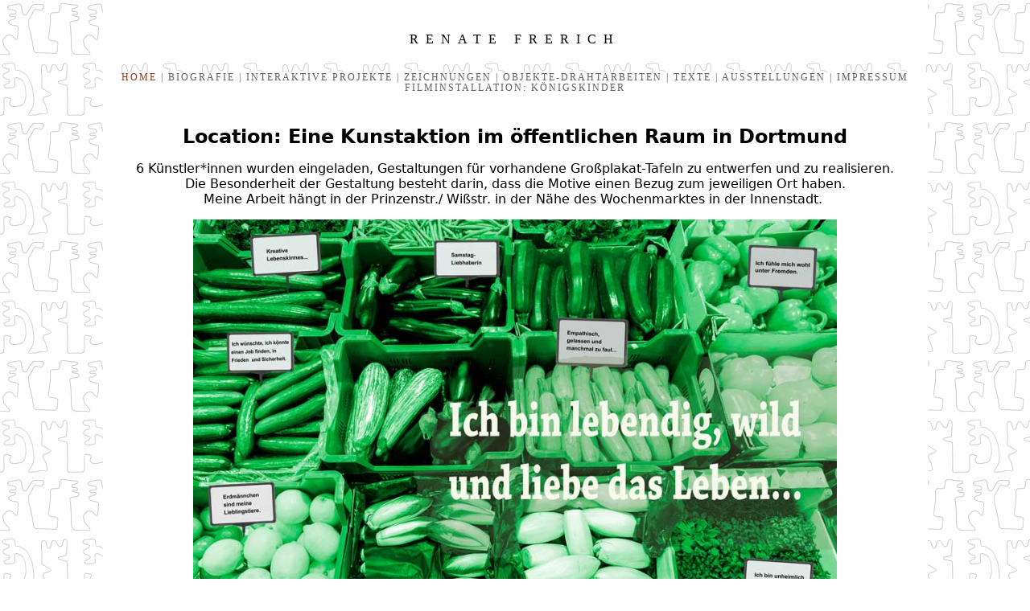

--- FILE ---
content_type: text/html
request_url: http://renatefrerich.de/index.html
body_size: 2398
content:
<!doctype html>
<html>
<head>
    <link rel="stylesheet" href="https://use.typekit.net/ffk2otc.css">
<meta charset="UTF-8">
<!-- TemplateBeginEditable name="doctitle" -->
<title>Renate Frerich | Dortmund | interaktive Projekte</title>
<!-- TemplateEndEditable -->
<style type="text/css">
#hauptcontainer {
    width: 1200px;
    margin-right: auto;
    margin-left: auto;
    /* [disabled]background-color: rgba(247,246,4,0.40); */
    height: 1000px;
    margin-top: -34px;
    text-align: justify;
}
#kopfbereich 
{
    background-color: #FFFFFF;
    height: 38px;
    text-align: center;
    font-size: 12pt;
    color: #000000;
    font-style: normal;
    font-weight: lighter;
    letter-spacing: 9px;
    font-family: Verdana;
    width: 1025px;
    margin-left: auto;
    margin-right: auto;
    font-variant: normal;
    margin-top: 0px;
    padding-top: 44px;
	}
#inhalt {
    /* [disabled]background-color: #68C23D; */
    height: 850px;
    font-family: Verdana, "Verdana Bold", "Verdana Bold Italic", "Verdana Italic";
    font-size: 20pt;
    font-variant: normal;
    font-weight: bold;
    font-style: normal;
    text-align: center;
    line-height: normal;
    width: 1200px;
    margin-left: auto;
    margin-right: auto;
}
p span span {
	color: #5F5F5F;
	/* [disabled]line-height: 253%; */
}
body {
    background-image: url(images/draht1.hell.jpg);
    margin-top: 30px;
    text-align: justify;
}
#hauptcontainer #fussbereich a {
    text-decoration: none;
    font-size: 10pt;
}
#navigation {
    background-color: #FFFFFF;
    height: 50px;
    margin-right: auto;
    margin-left: auto;
    font-family: Verdana, "Verdana Bold", "Verdana Bold Italic", "Verdana Italic";
    font-style: normal;
    font-weight: lighter;
    letter-spacing: 2px;
    font-size: 8.7pt;
    width: 1025px;
    color: #5F5F5F;
    padding-bottom: 0px;
    text-align: center;
}
#hauptcontainer #navigation a {
    text-decoration: none;
    color: #5F5F5F;
}
</style>
<link href="renate.css" rel="stylesheet" type="text/css"><style type="text/css">
.er {font-size: 13pt}

}
#anfang {
    background-color: rgba(255,255,255,1.00);
    height: 50px;
    width: 1200px;

    
}
#copyright {
    /* [disabled]background-color: rgba(232,11,15,1); */
    height: 50px;
    width: auto;
    margin-right: auto;
    margin-left: auto;
    text-align: center;
    font-family: "Lucida Grande", "Lucida Sans Unicode", "Lucida Sans", "DejaVu Sans", Verdana, sans-serif;
    padding-top: 18px;
    color: #5F5F5F;
}
#text {
    width: 782px;
    font-family: Verdana;
    font-size: 16pt;
    font-style: normal;
    height: auto;
    color: #000000;
    margin-left: auto;
    /* [disabled]margin-right: auto; */
    background-color: #FFFFFF;
    font-weight: normal;
    text-align: justify;
}
#interaktive {
    /* [disabled]background-color: rgba(219,152,153,1); */
    height: 330px;
    width: 867px;
    margin-right: auto;
    margin-left: auto;
    margin-top: 20px;
    float: none;
}
#grossbild {
    /* [disabled]background-color: rgba(212,39,42,1); */
    height: 525px;
    width: 980px;
    margin-right: auto;
    margin-left: auto;
    font-size: 12pt;
    color: #020202;
    font-weight: normal;
    font-family: "Lucida Grande", "Lucida Sans Unicode", "Lucida Sans", "DejaVu Sans", Verdana, sans-serif;
}
</style>
<!-- TemplateBeginEditable name="head" -->
<!-- TemplateEndEditable -->
<script type="text/javascript">
function MM_preloadImages() { //v3.0
  var d=document; if(d.images){ if(!d.MM_p) d.MM_p=new Array();
    var i,j=d.MM_p.length,a=MM_preloadImages.arguments; for(i=0; i<a.length; i++)
    if (a[i].indexOf("#")!=0){ d.MM_p[j]=new Image; d.MM_p[j++].src=a[i];}}
}
</script>
</head>

<body>
<div id="hauptcontainer">
  <div id="kopfbereich">RENATE FRERICH</div>
  <div id="navigation">
    <div id="navigation2">
      <p><a href="index.html" style="color: rgba(146,54,10,1)">HOME</a> | <a href="biografie.html">BIOGRAFIE</a> | <a href="projekte.html">INTERAKTIVE PROJEKTE</a> |<a href="zeichnungen.html" style="color: #5F5F5F"> ZEICHNUNGEN</a> | <a href="objekte.html">OBJEKTE-DRAHTARBEITEN</a> |<a href="texte.html"> TEXTE</a> |<a href="ausstellungen.html"> AUSSTELLUNGEN </a>|<a href="impressum.html"> IMPRESSUM </a><a href="koenigskinder.html">FILMINSTALLATION: KÖNIGSKINDER</a></a></p>
      <p>&nbsp;</p>
    </a></div>
  </div>
  <div id="inhalt" style="font-size: 12pt; width: 1025px; font-family: Verdana, 'Verdana Bold', 'Verdana Bold Italic', 'Verdana Italic'; background-color: rgba(255,255,255,1.00); margin-top: 0px; overflow-y: scroll; /* [disabled]border-width: thick; */ color: #5f5f5f; height: 1432px; text-align: center; margin-left: auto; margin-right: auto;">
    <div id="grossbild">
<div> </div>
      <div>
        <p><strong style="font-size: 18pt">Location: Eine Kunstaktion im öffentlichen Raum in Dortmund

</strong></p>
        <p style="text-align: center">6 Künstler*innen wurden eingeladen, Gestaltungen für vorhandene Großplakat-Tafeln zu entwerfen und zu realisieren.<br>
          Die Besonderheit der Gestaltung besteht darin, dass die Motive einen Bezug zum jeweiligen Ort haben.
            <br>
            Meine Arbeit hängt in der Prinzenstr./ Wißstr. in der Nähe des Wochenmarktes in der Innenstadt.&nbsp;</p>
        <p><strong style="font-size: 36pt; font-style: normal; font-weight: lighter;"><img src="location.jpg" width="800" height="580" alt=""/></strong></p>
        <p><img src="images/line.jpg" width="438" height="24" alt=""/></p>
        <p><strong style="font-size: 36pt; font-style: normal; font-weight: lighter;"><img src="QaN0PDcdrZKri50Y.png" width="800" height="397" alt=""/></strong></p>
        <p><strong>Liebe Kunstinteressierte!</strong></p>
        <p><strong>Unter dem Titel „ KLEINKLEIN “ zeigt der Westdeutsche Künstlerbund (WKB) seine </strong></p>
        <p><strong>36. Übersichtsausstellung 
        gleich an zwei Standorten: im Märkischen Museum Witten und </strong></p>
        <p><strong>im Stadtmuseum Hattingen. </strong></p>
        <p><span style="font-family: 'Lucida Grande', 'Lucida Sans Unicode', 'Lucida Sans', 'DejaVu Sans', Verdana, sans-serif; font-size: 15pt;"><strong>Ich selbst stelle in Hattingen, Marktplatz 1-3 aus: 06.07 - 07.09.2025</strong></span></p>
        <p><br>
          <br>
          <br>
        </p>
      </div>
      <div>
        <div><span id="id593901888"><strong><span id="id944331396"><br>
</span></strong></span></div>
  <div></div>
  <div><strong> <br>
  </strong></div>
  <div></div>
  <div><strong> <br>
  </strong></div>
  <div></div>
  <p>&nbsp;</p>
</div>
    </div>
    <span style="font-size: 14pt; font-style: italic; color: #5F5F5F;"><span style="font-style: normal"><a href="../Templates/projekte/indernachbarschaft.html" target="new"><br>
  </a></span></span><span style="font-size: 14pt; font-style: italic; color: #5F5F5F;"><a href="../Templates/projekte/kennkarte.html"><a href="projekte/kennkarte.html"></a></span></div>
  <div id="copyright">© 2025 Renate Frerich<br>
</div>
</div>
</body></html>
